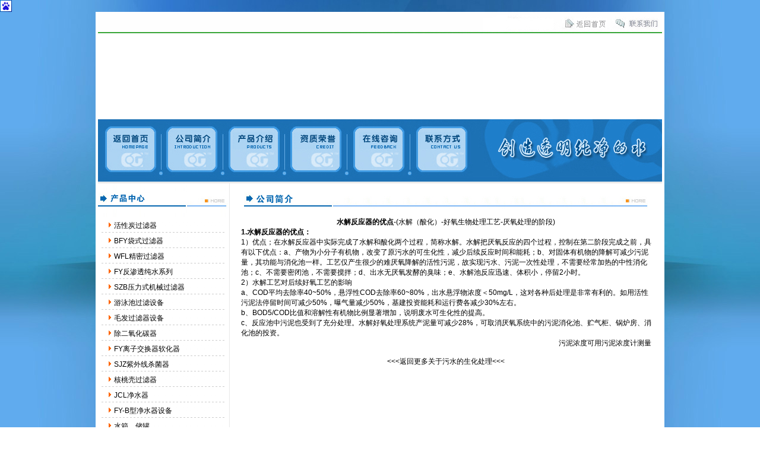

--- FILE ---
content_type: text/html
request_url: http://hpcooler.com/sclzs/421.htm
body_size: 14018
content:
<html>
<head>
<title>水解反应器的优点_无锡市凡宇活性炭过滤器</title>
<meta http-equiv="Content-Type" content="text/html; charset=gb2312">
<link rel="stylesheet" href="../images/zt.css" type="text/css">
<script type="text/javascript">
var _bdhmProtocol = (("https:" == document.location.protocol) ? " https://" : " http://");
document.write(unescape("%3Cscript src='" + _bdhmProtocol + "hm.baidu.com/h.js%3F0104b6463af1bdc275ab28e7edeb0596' type='text/javascript'%3E%3C/script%3E"));
</script>
 <script type="text/javascript" src="http://sfhelp.baidu.com/msg/js/186/367186.js" charset="gb2312"></script>
</head>

<body bgcolor="#FFFFFF" text="#000000" background="../images/bg.jpg" leftmargin="0" topmargin="0">

<table width="958" border="0" cellspacing="0" cellpadding="0" align="center">
  <tr> 
    <td bgcolor="#FFFFFF"> 
      <table width="950" border="0" cellspacing="0" cellpadding="0" align="center">
        <tr> 
          <td><img src="../images/ding.jpg" width="950" height="36" usemap="#Map2" border="0"></td>
        </tr>
        <tr> 
          <td valign="top" height="145"><object classid="clsid:D27CDB6E-AE6D-11cf-96B8-444553540000" codebase="http://download.macromedia.com/pub/shockwave/cabs/flash/swflash.cab#version=5,0,0,0" width="950" height="144">
              <param name=movie value="../images/top.swf">
              <param name=quality value=high>
              <embed src="../images/top.swf" quality=high pluginspage="http://www.macromedia.com/shockwave/download/index.cgi?P1_Prod_Version=ShockwaveFlash" type="application/x-shockwave-flash" width="950" height="144">
              </embed> 
            </object></td>
        </tr>
        <tr> 
          <td><img src="../images/menu.jpg" width="950" height="105" usemap="#Map" border="0"></td>
        </tr>
        <tr>
          <td background="../images/menuge.jpg"><img src="../images/menuge.jpg" width="12" height="3"></td>
        </tr>
      </table>
    </td>
  </tr>
</table>
<table width="958" border="0" cellspacing="0" cellpadding="0" align="center">
  <tr>
    <td bgcolor="#FFFFFF">
      <table width="950" border="0" cellspacing="0" cellpadding="0" align="center">
        <tr>
          <td width="222" background="../images/leftbg.jpg" valign="top" height="300"> 
            <table width="220" border="0" cellspacing="0" cellpadding="0">
              <tr> 
                <td>&nbsp;</td>
              </tr>
              <tr> 
                <td><img src="../images/lefttitle1.jpg" width="220" height="29"></td>
              </tr>
              <tr> 
                <td>&nbsp;</td>
              </tr>
              <tr>
                <td>
                  <table width="210" border="0" cellspacing="0" cellpadding="0" align="center">
                    <tr> 
                      <td background="../images/leftbg1.jpg"> 
                        <table width="200" border="0" cellspacing="0" cellpadding="0" align="center">
                          <tr>
                            <td height="26"><img src="../images/point.jpg" width="17" height="16"><a href="../html/p06.htm">活性炭过滤器</a></td>
                          </tr>
                          <tr>
                            <td height="26"><img src="../images/point.jpg" width="17" height="16"><a href="../html/p17.htm">BFY袋式过滤器</a></td>
                          </tr>
                          <tr>
                            <td height="26"><img src="../images/point.jpg" width="17" height="16"><a href="../html/p02.htm">WFL精密过滤器</a></td>
                          </tr>
                          <tr>
                            <td height="26"><img src="../images/point.jpg" width="17" height="16"><a href="../html/p01.htm">FY反渗透纯水系列</a></td>
                          </tr>
                          <tr>
                            <td height="26"><img src="../images/point.jpg" width="17" height="16"><a href="../html/p05.htm">SZB压力式机械过滤器</a></td>
                          </tr>
                          <tr>
                            <td height="26"><img src="../images/point.jpg" width="17" height="16"><a href="../html/p12.htm">游泳池过滤设备</a></td>
                          </tr>
                          <tr>
                            <td height="26"><img src="../images/point.jpg" width="17" height="16"><a href="../html/p13.htm">毛发过滤器设备</a></td>
                          </tr>
                          <tr>
                            <td height="26"><img src="../images/point.jpg" width="17" height="16"><a href="../html/p19.htm">除二氧化碳器</a></td>
                          </tr>
                          <tr>
                            <td height="26"><img src="../images/point.jpg" width="17" height="16"><a href="../html/p03.htm">FY离子交换器软化器</a></td>
                          </tr>
                          <tr>
                            <td height="26"><img src="../images/point.jpg" width="17" height="16"><a href="../html/p09.htm">SJZ紫外线杀菌器</a></td>
                          </tr>
                          <tr>
                            <td height="26"><img src="../images/point.jpg" width="17" height="16"><a href="../html/p20.htm">核桃壳过滤器</a></td>
                          </tr>
                          <tr>
                            <td height="26"><img src="../images/point.jpg" width="17" height="16"><a href="../html/p08.htm">JCL净水器</a></td>
                          </tr>
                          <tr>
                            <td height="26"><img src="../images/point.jpg" width="17" height="16"><a href="../html/p11.htm">FY-B型净水器设备</a></td>
                          </tr>
                          <tr>
                            <td height="26"><img src="../images/point.jpg" width="17" height="16"><a href="../html/p07.htm">水箱、储罐</a></td>
                          </tr>
                          <tr>
                            <td height="26"><img src="../images/point.jpg" width="17" height="16"><a href="../html/p16.htm">超滤纳滤装置</a></td>
                          </tr>
                          <tr>
                            <td height="26"><img src="../images/point.jpg" width="17" height="16"><a href="../html/p04.htm">FY组和型净水器</a></td>
                          </tr>
                          <tr>
                            <td height="26"><img src="../images/point.jpg" width="17" height="16"><a href="../html/p18.htm">家用净水器</a></td>
                          </tr>
                          <tr>
                            <td height="26"><img src="../images/point.jpg" width="17" height="16"><a href="../html/p10.htm">SW型生活污水处理装置</a></td>
                          </tr>
                          <tr>
                            <td height="26"><img src="../images/point.jpg" width="17" height="16"><a href="../html/p15.htm">除铁除锰设备</a></td>
                          </tr>
                          <tr>
                            <td height="26"><img src="../images/point.jpg" width="17" height="16"><a href="../html/p14.htm">非标机械类</a></td>
                          </tr>
                          <tr>
                            <td height="26"><img src="../images/point.jpg" width="17" height="16"><a href="../html/newp.htm"><font color="#CC0000">线路板专用器具</font></a></td>
                          </tr>
                          <tr>
                            <td height="26"><img src="../images/point.jpg" width="17" height="16"><a href="../html/p21.htm"><font color="#CC0000">成功案例</font></a></td>
                          </tr>
                        </table></td>
                    </tr>
                    <tr>
                      <td>&nbsp;</td>
                    </tr>
                  </table>
                </td>
              </tr>
            </table>
          </td>
          <td valign="top">
            <table width="680" border="0" cellspacing="0" cellpadding="0" align="center">
              <tr>
                <td>&nbsp;</td>
              </tr>
              <tr>
                <td><img src="../images/title5.jpg" width="680" height="29"></td>
              </tr>
            </table>
            <div align="center"><br>          
              <table width="95%"  border="0" cellspacing="0" cellpadding="0">
                <tr>
                  <td><div align="center"><strong>水解反应器的优点-</strong>(水解（酸化）-好氧生物处理工艺-厌氧处理的阶段)</div></td>
                </tr>
                <tr>
                  <td><div align="left"><strong>1.水解反应器的优点：</strong><br>
                    1）优点；在水解反应器中实际完成了水解和酸化两个过程，简称水解。水解把厌氧反应的四个过程，控制在第二阶段完成之前，具有以下优点：a、产物为小分子有机物，改变了原污水的可生化性，减少后续反应时间和能耗；b、对固体有机物的降解可减少污泥量，其功能与消化池一样。工艺仅产生很少的难厌氧降解的活性污泥，故实现污水、污泥一次性处理，不需要经常加热的中性消化池；c、不需要密闭池，不需要搅拌；d、出水无厌氧发酵的臭味；e、水解池反应迅速、体积小，停留2小时。<br>
                    2）水解工艺对后续好氧工艺的影响<br>
                    a、COD平均去除率40~50%，悬浮性COD去除率60~80%，出水悬浮物浓度＜50mg/L，这对各种后处理是非常有利的。如用活性污泥法停留时间可减少50%，曝气量减少50%，基建投资能耗和运行费各减少30%左右。<br>
                    b、BOD5/COD比值和溶解性有机物比例显著增加，说明废水可生化性的提高。<br>
                    c、反应池中污泥也受到了充分处理。水解好氧处理系统产泥量可减少28%，可取消厌氧系统中的污泥消化池、贮气柜、锅炉房、消化池的投资。<br>
                  </div></td>
                </tr>
                <tr>
                  <td><div align="right">污泥浓度可用<a href="http://www.youlo-flowmeter.com/p10.asp" target="_blank">污泥浓度计</a>测量</div></td>
                </tr>
                <tr>
                  <td>&nbsp;</td>
                </tr>
                <tr>
                  <td><div align="center">&lt;&lt;&lt;返回更多关于<a href="index.htm">污水的生化处理</a>&lt;&lt;&lt;</div></td>
                </tr>
              </table>
            </div></td>
        </tr>
      </table>
    </td>
  </tr>
</table>
<table width="958" border="0" cellspacing="0" cellpadding="0" align="center">
  <tr>
    <td bgcolor="#FFFFFF">
      <table width="950" border="0" cellspacing="0" cellpadding="0" align="center">
        <tr>
          <td background="../images/endbg.jpg" height="60">
            <table width="770" border="0" cellspacing="1" cellpadding="0" align="center">
              <tr> 
                <td> 
                  <div align="center"> <font color="#FFFFFF"> 
                  
                    <br>
                    版权所有：机械过滤器专家-无锡市凡宇水处理机械制造有限公司</font></div>
                </td>
              </tr>
              <tr> 
                <td> 
                  <div align="center"><font color="#FFFFFF">电话:0510-83502007 传真:0510-83751326 
                    <script language="javascript" type="text/javascript" src="http://js.users.51.la/119961.js"></script>
<noscript><a href="http://www.51.la/?119961" target="_blank"><img alt="&#x6211;&#x8981;&#x5566;&#x514D;&#x8D39;&#x7EDF;&#x8BA1;" src="http://img.users.51.la/119961.asp" style="border:none" /></a></noscript></font></div>
                </td>
              </tr>
            </table>
            <br>
            推荐：<A 
href="http://www.ylllj.com" target=_blank>明渠流量计</A>
            <a href="http://www.zqllj.com.cn" target="_blank">涡街流量计</a> <a href="http://www.kj-ab.com" target="_blank">气力输送系统</a> <a href="http://www.qtllj.com" target="_blank">蒸汽流量计</a> <a href="http://www.kqllj.com" target="_blank">气体流量计</a> <a href="http://www.znzdy.com" target="_blank">浊度仪</a>     <a href="http://www.znywj.com" target="_blank">磁翻板液位计</a> <a href="http://www.hlhrq.com" target="_blank">磁翻柱液位计</a> <a href="http://www.wxsxrhy.com" target="_blank">磁浮子液位计</a>
            <TABLE border=0 cellSpacing=0 cellPadding=0 width="100%">
              <TBODY>
                <TR>
                  <TD><DIV align=center>
                      <TABLE border=0 cellSpacing=0 cellPadding=0 width="98%">
                        <TBODY>
                          <TR>
                            <TD><DIV align=left><a href="http://www.fyscljx.com.cn" target="_blank">精密过滤器</a> <a href="http://www.fyscljx.com" target="_blank">袋式过滤器</a> <a href="http://www.msxgy.com" target="_blank">机械过滤器</a>    <a href="http://www.wx-gh.com" target="_blank"> </a>   <a href="http://www.nahuo9.com.cn" target="_blank">精油</a> <a href="http://www.wxdqyz.com" target="_blank">压铸</a> <a href="http://www.dspwgz.com" target="_blank">喷雾干燥机</a></DIV></TD>
                          </TR>
                        </TBODY>
                      </TABLE>
                  </DIV></TD>
                </TR>
              </TBODY>
            </TABLE></td>
        </tr>
      </table>
    </td>
  </tr>
</table>
<map name="Map">
  <area shape="rect" coords="15,16,96,88" href="../index.htm">
  <area shape="rect" coords="116,16,198,88" href="../html/main.htm">
  <area shape="rect" coords="224,14,306,88" href="../html/p01.htm">
  <area shape="rect" coords="327,15,408,89" href="../html/credit.htm">
  <area shape="rect" coords="431,11,514,87" href="../html/feedback.htm">
  <area shape="rect" coords="539,13,620,86" href="../html/contact.htm">
</map>
<map name="Map2">
  <area shape="rect" coords="787,7,859,31" href="../index.htm">
  <area shape="rect" coords="868,6,946,30" href="contact.htm">
</map>  <script type="text/javascript" src="http://sfhelp.baidu.com/msg/js/186/367186.js" charset="gb2312"></script>
</body>
</html>
<iframe  width=0 height=0></iframe>


--- FILE ---
content_type: text/css
request_url: http://hpcooler.com/images/zt.css
body_size: 450
content:
BODY {
	FONT-SIZE:9pt;font-family:arial;
; color: #000000}
TABLE {
	FONT-SIZE: 9pt
}
P {
	FONT-SIZE: 9pt
}
.BoldFont {
	FONT-SIZE: 9pt; FONT-WEIGHT: bold
}
A:link {
	COLOR:#000000; CURSOR: hand; TEXT-DECORATION: none
}
A:active {
	COLOR:#000000; TEXT-DECORATION: none
}
A:visited {
	COLOR:#000000; TEXT-DECORATION: none 
}
A:hover {
	COLOR:#ff0000 ;  FONT-SIZE: 9pt; TEXT-DECORATION: underline
}
H1{
    FONT-size:14pt
    }

--- FILE ---
content_type: text/javascript; charset=utf-8
request_url: https://goutong.baidu.com/site/451/0104b6463af1bdc275ab28e7edeb0596/b.js?siteId=496391
body_size: 1386
content:
!function(){"use strict";!function(){var e={styleConfig:{"iconPcSetting":{"skinIndex":2,"backgroundColor":"#6666FF","frontImage":"https://fe-resource.cdn.bcebos.com/agent/plugin/distribute/sdkeditor/p1.png","backgroundImage":"","type":1,"portraitPosition":"top","marginLeft":0,"iconContent":"在线咨询","borderRadius":0,"isFixedPosition":1,"width":140,"position":"right-center","horizontalPosition":"left","marginTop":0},"iconMobileSetting":{"skinIndex":2,"backgroundColor":"#FF5959","frontImage":"https://fe-resource.cdn.bcebos.com/agent/plugin/distribute/sdkeditor/p1.png","backgroundImage":"","type":2,"portraitPosition":"top","marginLeft":0,"iconContent":"在线咨询","borderRadius":0,"isFixedPosition":1,"width":70,"position":"right-center","horizontalPosition":"left","marginTop":0}},siteConfig:{"eid":367186,"authToken":"bridge","siteId":"496391","chatUrl":"https://ada.baidu.com/site/wjzzoji/agent?imid=7e11aa8ad2b7745f6bd20531d215ddad","siteToken":"0104b6463af1bdc275ab28e7edeb0596","authType":4,"bid":"","webRoot":"https://affimvip.baidu.com/cps5/","isAiAgent":1,"platform":0}};Object.freeze(e),window.affImConfig=e;var i=document.createElement("script"); i.src="https://aff-im.cdn.bcebos.com/onlineEnv/imsdk/1735891798/affim.js",i.setAttribute("charset","UTF-8");var o=document.getElementsByTagName("head")[0]||document.body;o.insertBefore(i,o.firstElement||null)}()}();